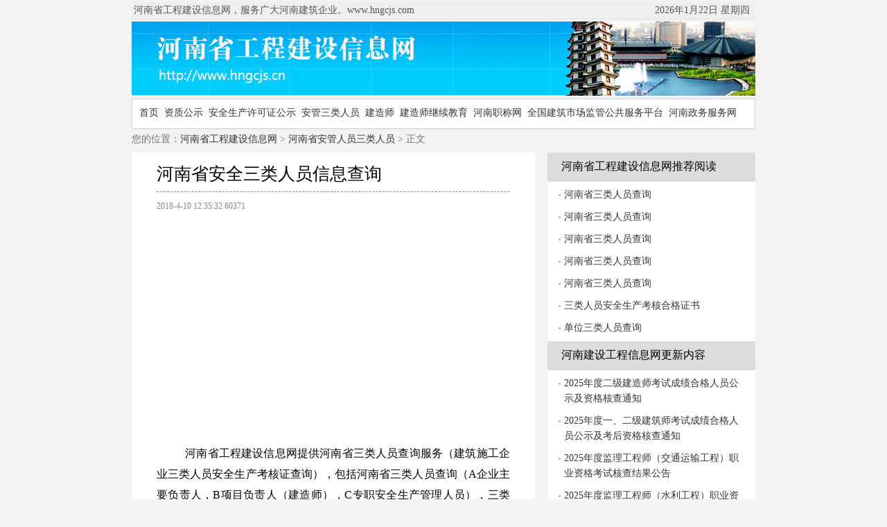

--- FILE ---
content_type: text/html
request_url: http://www.hngcjs.cn/abc/6189.html
body_size: 4727
content:
<!DOCTYPE html PUBLIC "-//W3C//DTD XHTML 1.0 Transitional//EN" "http://www.w3.org/TR/xhtml1/DTD/xhtml1-transitional.dtd">
<html xmlns="http://www.w3.org/1999/xhtml">
<head>
<title>河南省安全三类人员信息查询</title>
<meta name="description" content="河南省工程建设信息网提供河南省三类人员查询服务（建筑施工企业三类人员安全生产考核证查询），包括河南省三类人员查询（A企业主要负责人，B项目负责人（建造师），C专职安全生产管理人员），三类人员考试成绩查询（河南建筑三类人员考试成绩查询）。 　　进入： 河南省三类人员查询（ABC安考证查询） 　　ABC安全考核证是企业申请安全生产许可证和建造师投标以及安全员C证都属于必备证件。三类人员安全考核证由河南省安监站负责组织考试、发证。提供办理安全考核证（ABC证）相关的表格下载。 　　河南省三类人员查"/>
<meta name="keywords" content="三类人员信息查询,河南省三类人员查询"/>
<meta http-equiv="Content-Type" content="text/html; charset=utf-8">
<link href="http://www.hngcjs.cn/images/hngcjs.css" rel="stylesheet" type="text/css">
</head>

<body>
<div class="w">
	<div id="menu_left">
		<span class='t2_more_top'><script language="javascript" type="text/javascript"><!--
var today = new Date();
var week; var date;
if(today.getDay()==0) week="星期日";
if(today.getDay()==1) week="星期一";
if(today.getDay()==2) week="星期二";
if(today.getDay()==3) week="星期三";
if(today.getDay()==4) week="星期四";
if(today.getDay()==5) week="星期五";
if(today.getDay()==6) week="星期六";
date=(today.getFullYear())+"年"+(today.getMonth()+1)+"月"+today.getDate()+"日"+" ";
document.write(date+week);
// -->
</script></a></span>


<span>河南省工程建设信息网，服务广大河南建筑企业。www.hngcjs.com</a></span>
     </div>




<div class="w">

<div class="head">

	<div class="logo"><a href="http://www.hngcjs.cn"><img src="/images/logo.png" border="0" alt="河南省工程建设信息网"/></a></div>

		</div></div>


	<div id="toptags">
<a target=_blank href="http://www.hngcjs.cn/">首页</a>&nbsp;
<a target=_blank href="http://www.hngcjs.cn/zizhi/">资质公示</a>&nbsp;
<a target=_blank href="http://www.hngcjs.cn/anquan/">安全生产许可证公示</a>&nbsp;
<a target=_blank href="http://www.hngcjs.cn/zxcx/4812.html">安管三类人员</a>&nbsp;
<a target=_blank href="http://www.hngcjs.cn/jzs1/">建造师</a>&nbsp;
<a target=_blank href="http://www.hngcjs.cn/ywxt/4578.html">建造师继续教育</a>&nbsp;
<a target=_blank href="http://www.hngcjs.cn/web/9082.html">河南职称网</a>&nbsp;
<a target=_blank href="http://www.hngcjs.cn/web/6551.html">全国建筑市场监管公共服务平台</a>&nbsp;
<a target=_blank href="http://www.hngcjs.cn/web/8141.html">河南政务服务网</a>
</div>
</div>


<div class="w">

<div>

<!--头部完-->

<!--banner完-->
<div class="w">
	<div class="t">
		<ul>
			<li>您的位置：<a href='http://www.hngcjs.cn'>河南省工程建设信息网</a> > <a href='http://www.hngcjs.cn/abc/'>河南省安管人员三类人员</a> > 正文</li>
		</ul>
	</div>
</div>

</div>
<!--站内链接完-->
<div class="w">
	<div id="t5">
		<div id="t5_tab">
                	<ul>
				<li class="t5_tit">河南省安全三类人员信息查询</li>
				<li class="t5_txt">2018-4-10 12:35:32 <script src="http://www.hngcjs.cn/Plus/Count.Asp?ID=6189"></script></li>
                        </ul>
		</div> 
<div id="t5_t999"><br><script async src="https://pagead2.googlesyndication.com/pagead/js/adsbygoogle.js?client=ca-pub-2543277950178195"
     crossorigin="anonymous"></script>
<!-- hngcjs.cn336 x 280 -->
<ins class="adsbygoogle"
     style="display:inline-block;width:336px;height:280px"
     data-ad-client="ca-pub-2543277950178195"
     data-ad-slot="3958512108"></ins>
<script>
     (adsbygoogle = window.adsbygoogle || []).push({});
</script></div> 
		<div id="t5_tab">
                	<ul>
				<li><p>&nbsp;&nbsp; &nbsp; &nbsp;　河南省工程建设信息网提供河南省三类人员查询服务（建筑施工企业三类人员安全生产考核证查询），包括河南省三类人员查询（A企业主要负责人，B项目负责人（建造师），C专职安全生产管理人员），三类人员考试成绩查询（河南建筑三类人员考试成绩查询）。</p>
<p style="text-align: center;"><font size="4" color="#ff0000"><strong>三类人员交流QQ群：6443545 （官群）</strong></font></p>
<p>　　进入：<a target="_blank" href="http://www.hngcjs.com/zxcx/4812.html"><font color="#ff0000" size="4" style="background-color: rgb(255, 255, 0);"><strong>河南省三类人员查询（ABC安考证查询）</strong></font></a></p>
<p>　　ABC安全考核证是企业申请安全生产许可证和建造师投标以及安全员C证都属于必备证件。三类人员安全考核证由河南省安监站负责组织考试、发证。提供办理安全考核证（ABC证）相关的表格下载。</p>
<p>　　河南省三类人员查询，河南三类人员查询，河南三类人员证书查询，河南省三类人员证书查询，河南省安全三类人员查询，河南安全三类人员查询，河南三类人员成绩查询，河南省园林三类人员查询，河南省三类人员，河南省三类人员管理系统，河南三类人员证件查询，河南省三类人员网站，河南省三类人员继续教育，河南省三类人员证件查询，河南省三类人员查询网站，河南三类人员查询系统，河南三类人员，三类人员证书查询。</p></li>
                        </ul>
		</div>
	<div id="t5_t888"><a href="http://www.hngcjs.com/web/4696.html" target="_blank"><img src="/Images/img/2016090201.png" border="0"></a></div> 



            <div id="t4new_tab">
			<div class="t4new_tit">
                		<ul>
                        		<li>[更多相关推荐内容]   河南建设工程信息网</li>
                        	</ul>
			</div>
			<div class="t4new_box">
				<ul>
                          		<li><a href="http://www.hngcjs.cn/wj/8248.html" title="河南省三类人员查询">河南省三类人员查询</a></li>
                          		<li><a href="http://www.hngcjs.cn/wj/8054.html" title="河南省三类人员查询">河南省三类人员查询</a></li>
                          		<li><a href="http://www.hngcjs.cn/wj/7832.html" title="河南省三类人员查询">河南省三类人员查询</a></li>
                          		<li><a href="http://www.hngcjs.cn/wj/7755.html" title="河南省三类人员查询">河南省三类人员查询</a></li>
                          		<li><a href="http://www.hngcjs.cn/wj/7040.html" title="河南省三类人员查询">河南省三类人员查询</a></li>
                          		<li><a href="http://www.hngcjs.cn/abc/6544.html" title="三类人员安全生产考核合格证书">三类人员安全生产考核合格证书</a></li>
                          		<li><a href="http://www.hngcjs.cn/abc/6528.html" title="单位三类人员查询">单位三类人员查询</a></li>
                          		<li><a href="http://www.hngcjs.cn/abc/6526.html" title="安全三类人员证件查询">安全三类人员证件查询</a></li>
                          		<li><a href="http://www.hngcjs.cn/abc/6192.html" title="河南省建筑安全三类人员网站">河南省建筑安全三类人员网站</a></li>
                          		<li><a href="http://www.hngcjs.cn/abc/6191.html" title="河南建筑三类人员查询">河南建筑三类人员查询</a></li>
                        	</ul>
			</div>

		</div>


            <div id="t4new_tab">
			<div class="t4new_tit">
                		<ul>
                        		<li>[重点更新关注]河南省工程建设信息网</li>
                        	</ul>
			</div>
			<div class="t4new_box">
				<ul>
                          		<li><a target=_blank href="http://www.hngcjs.cn/jzs/10546.html" title="2025年度二级建造师考试成绩合格人员公示及资格核查通知">2025年度二级建造师考试成绩合格人员公示及资格核查通知</a></li>
                          		<li><a target=_blank href="http://www.hngcjs.cn/2jzs/10545.html" title="2025年度一、二级建筑师考试成绩合格人员公示及考后资格核查通知">2025年度一、二级建筑师考试成绩合格人员公示及考后资格核查通知</a></li>
                          		<li><a target=_blank href="http://www.hngcjs.cn/jlgcs/10544.html" title="2025年度监理工程师（交通运输工程）职业资格考试核查结果公告">2025年度监理工程师（交通运输工程）职业资格考试核查结果公告</a></li>
                          		<li><a target=_blank href="http://www.hngcjs.cn/jlgcs/10543.html" title="2025年度监理工程师（水利工程）职业资格考试核查结果公告">2025年度监理工程师（水利工程）职业资格考试核查结果公告</a></li>
                          		<li><a target=_blank href="http://www.hngcjs.cn/jlgcs/10542.html" title="2025年度监理工程师（土木建筑工程）考试考后资格核查结果公示">2025年度监理工程师（土木建筑工程）考试考后资格核查结果公示</a></li>
                          		<li><a target=_blank href="http://www.hngcjs.cn/gg/10541.html" title="河南省住房和城乡建设厅严正声明">河南省住房和城乡建设厅严正声明</a></li>
                          		<li><a target=_blank href="http://www.hngcjs.cn/gg/10539.html" title="关于房屋建筑和市政基础设施工程实施招标投标“评定分离”的通知">关于房屋建筑和市政基础设施工程实施招标投标“评定分离”的通知</a></li>
                          		<li><a target=_blank href="http://www.hngcjs.cn/kaoshi/10537.html" title="关于做好2025年度一级造价工程师职业资格考试考务工作的通知">关于做好2025年度一级造价工程师职业资格考试考务工作的通知</a></li>
                          		<li><a target=_blank href="http://www.hngcjs.cn/kaoshi/10536.html" title="关于做好2025年度一级建造师职业资格考试考务工作的通知">关于做好2025年度一级建造师职业资格考试考务工作的通知</a></li>
                          		<li><a target=_blank href="http://www.hngcjs.cn/gg/10534.html" title="关于调整二级建造师执业资格认定办理机构的通知">关于调整二级建造师执业资格认定办理机构的通知</a></li>
                        	</ul>
			</div>
		</div>





</div>









	<div id="t4Article">
		<div id="t4Article_tab">
			<div class="t4Article_tit">

                		<ul>
                        		<li>河南省工程建设信息网推荐阅读</li>
                        	</ul>
			</div>
			<div class="t4Article_box">
				<ul>
                          		<li><a target=_blank href="http://www.hngcjs.cn/wj/8248.html" title="河南省三类人员查询">河南省三类人员查询</a></li>
                          		<li><a target=_blank href="http://www.hngcjs.cn/wj/8054.html" title="河南省三类人员查询">河南省三类人员查询</a></li>
                          		<li><a target=_blank href="http://www.hngcjs.cn/wj/7832.html" title="河南省三类人员查询">河南省三类人员查询</a></li>
                          		<li><a target=_blank href="http://www.hngcjs.cn/wj/7755.html" title="河南省三类人员查询">河南省三类人员查询</a></li>
                          		<li><a target=_blank href="http://www.hngcjs.cn/wj/7040.html" title="河南省三类人员查询">河南省三类人员查询</a></li>
                          		<li><a target=_blank href="http://www.hngcjs.cn/abc/6544.html" title="三类人员安全生产考核合格证书">三类人员安全生产考核合格证书</a></li>
                          		<li><a target=_blank href="http://www.hngcjs.cn/abc/6528.html" title="单位三类人员查询">单位三类人员查询</a></li>
                        	</ul>
			</div>	

		</div>

		<div id="t4Article_tab">
			<div class="t4Article_tit">
                		<ul>
                        		<li>河南建设工程信息网更新内容</li>
                        	</ul>
			</div>
			<div class="t4Article_box">
				<ul>
                          		<li><a target=_blank href="http://www.hngcjs.cn/jzs/10546.html" title="2025年度二级建造师考试成绩合格人员公示及资格核查通知">2025年度二级建造师考试成绩合格人员公示及资格核查通知</a></li>
                          		<li><a target=_blank href="http://www.hngcjs.cn/2jzs/10545.html" title="2025年度一、二级建筑师考试成绩合格人员公示及考后资格核查通知">2025年度一、二级建筑师考试成绩合格人员公示及考后资格核查通知</a></li>
                          		<li><a target=_blank href="http://www.hngcjs.cn/jlgcs/10544.html" title="2025年度监理工程师（交通运输工程）职业资格考试核查结果公告">2025年度监理工程师（交通运输工程）职业资格考试核查结果公告</a></li>
                          		<li><a target=_blank href="http://www.hngcjs.cn/jlgcs/10543.html" title="2025年度监理工程师（水利工程）职业资格考试核查结果公告">2025年度监理工程师（水利工程）职业资格考试核查结果公告</a></li>
                          		<li><a target=_blank href="http://www.hngcjs.cn/jlgcs/10542.html" title="2025年度监理工程师（土木建筑工程）考试考后资格核查结果公示">2025年度监理工程师（土木建筑工程）考试考后资格核查结果公示</a></li>
                          		<li><a target=_blank href="http://www.hngcjs.cn/gg/10541.html" title="河南省住房和城乡建设厅严正声明">河南省住房和城乡建设厅严正声明</a></li>
                          		<li><a target=_blank href="http://www.hngcjs.cn/wj/10540.html" title="豫建市〔2025〕146号评定分离">豫建市〔2025〕146号评定分离</a></li>
                          		<li><a target=_blank href="http://www.hngcjs.cn/gg/10539.html" title="关于房屋建筑和市政基础设施工程实施招标投标“评定分离”的通知">关于房屋建筑和市政基础设施工程实施招标投标“评定分离”的通知</a></li>
                          		<li><a target=_blank href="http://www.hngcjs.cn/jzs/10538.html" title="关于公布2025年度河南省二级建造师考试合格标准的通知">关于公布2025年度河南省二级建造师考试合格标准的通知</a></li>
                          		<li><a target=_blank href="http://www.hngcjs.cn/kaoshi/10537.html" title="关于做好2025年度一级造价工程师职业资格考试考务工作的通知">关于做好2025年度一级造价工程师职业资格考试考务工作的通知</a></li>
                        	</ul>
			</div>

</div>







	<div id="t444Article">
		<div id="t444Article_tab">
			<div class="t444Article_tit">
                		<ul>
                        		<li>建筑市场监管服务项目</li>
                        	</ul>
			</div>
			<div class="t444Article_box">
				<ul><li><a target=_blank href="http://www.hngcjs.com/web/6551.html">全国建筑市场监督公共平台官网</a></li>
<li><a href="http://www.hngcjs.com/web/8141.html" target="_blank">河南政务服务网（住房城乡建设厅）</a></li>
<li>
<a target=_blank href="http://www.hngcjs.com/abc/9705.html">ABC三类考试成绩查询</a>  
<a target=_blank href="http://www.hngcjs.com/zxcx/4812.html">三类人员查询</a>
</li>

<li>
<a target=_blank href="http://www.hngcjs.com/zczx/">河南注册中心</a>  
<a target=_blank href="http://www.hngcjs.com/zczx/">河南省执业资格注册中心</a>
</li>
                        	</ul>
			</div>

</div>	

	
	</div>

</div>




<!--二屏完-->
<div class="w">
	<div id="foot">
		&copy;（2020-2025）
<a href="http://www.hngcjs.com" target="_blank">河南省工程建设信息网</a>  
（<a href="http://www.hngcjs.cn/web/4512.html" target="_blank">网站声明</a>）
<a href="http://www.hngcjs.cn" target="_blank">www.hngcjs.cn</a>  
（<a href="http://www.hngcjs.cn/web/4696.html" target="_blank">QQ群</a>）
<a href="http://www.hngcjs.cn/web/4505.html" target="_blank">行政审批服务大厅</a>
<a href="http://www.hnrs.com.cn" target="_blank">河南省人事考试信息网</a>  

<div  style="display:none;">
<script>
var _hmt = _hmt || [];
(function() {
  var hm = document.createElement("script");
  hm.src = "https://hm.baidu.com/hm.js?6af695e64ffe819ce88f909494553b49";
  var s = document.getElementsByTagName("script")[0]; 
  s.parentNode.insertBefore(hm, s);
})();
</script>

</div>


	</div>
	<div id="beian">
		
	</div>
</div>
</body>
</html>

--- FILE ---
content_type: text/html; Charset=UTF-8
request_url: http://www.hngcjs.cn/Plus/Count.Asp?ID=6189
body_size: 209
content:
document.write("60371");

--- FILE ---
content_type: text/html; charset=utf-8
request_url: https://www.google.com/recaptcha/api2/aframe
body_size: 265
content:
<!DOCTYPE HTML><html><head><meta http-equiv="content-type" content="text/html; charset=UTF-8"></head><body><script nonce="pS0bud-2LsoEkH09xmBB5A">/** Anti-fraud and anti-abuse applications only. See google.com/recaptcha */ try{var clients={'sodar':'https://pagead2.googlesyndication.com/pagead/sodar?'};window.addEventListener("message",function(a){try{if(a.source===window.parent){var b=JSON.parse(a.data);var c=clients[b['id']];if(c){var d=document.createElement('img');d.src=c+b['params']+'&rc='+(localStorage.getItem("rc::a")?sessionStorage.getItem("rc::b"):"");window.document.body.appendChild(d);sessionStorage.setItem("rc::e",parseInt(sessionStorage.getItem("rc::e")||0)+1);localStorage.setItem("rc::h",'1769110399884');}}}catch(b){}});window.parent.postMessage("_grecaptcha_ready", "*");}catch(b){}</script></body></html>

--- FILE ---
content_type: text/css
request_url: http://www.hngcjs.cn/images/hngcjs.css
body_size: 8368
content:
@charset "utf-8";
/* CSS Document from www.hngcjs.cn*/
A:link {COLOR: #333333; TEXT-DECORATION: none}
A:visited {COLOR: #333333; TEXT-DECORATION: underline}
A:hover {COLOR: #ff0000; TEXT-DECORATION: underline}
A:active {COLOR: #ff0000; TEXT-DECORATION: none}
A.link:link {COLOR: #ffffff; TEXT-DECORATION: none}
A.link:visited {COLOR: #ffffff; TEXT-DECORATION: none}
A.link:hover {COLOR: #cc0000; TEXT-DECORATION: underline}
A.link:active {COLOR: #cc0000; TEXT-DECORATION: underline}
body {margin:0 auto; font-size:14px; font-family:"Microsoft Yahei","\5b8b\4f53"; text-align:center;background-color: #F3F3F3; /* background:url('/Images/h_bg.gif') no-repeat;*/}
div {text-align:left;}
ul {margin:0px;padding:0px;list-style-type:none;}
img {border:0;}
.w {margin:0px auto; width:900px; overflow:hidden; }
.w_foot {margin:5px auto; padding:5px 5px 5px 5px;width:752px; overflow:hidden; font-size:11px; background-color: #E5E5E5;}
.w2 {margin:20px auto; width:340px; overflow:hidden;}
.w3 {margin:5px auto; width:728px; overflow:hidden;float:center;}
.banner {margin:0px auto; height:92px; border: #5c5b5b 1px solid;}
.banner2 {margin:5px auto; height:92px; border: #5c5b5b 1px solid;}

#nnAD {margin:0px auto; padding:0px 0px 0px 0px; text-align:center; float:center;} 

/* 页头 */
.head{margin:3px 0px 3px 0px; height:107px; overflow:hidden; border: #cccccc 0px solid;/* background-color: #f2f6fb;*/}
.head .logo{float:left;width:160px;}
.head .banner{width:468px;height:65px;margin:3px auto; border: #5c5b5b 1px solid; overflow:hidden;}

#menu {margin:3px 0px 0px 0px; padding:2px 2px 0px 2px;  text-align:right;}
#menu_left {margin:3px 0px 0px 0px; padding:3px 3px 3px 3px; color:#565656;text-align:left; border-bottom: #e2e2e2 1px solid; background-color: #efefef;}
#top {margin:0px auto; height:45px;border-bottom:1px solid #5c5b5b; background:url(logo.gif) no-repeat #ffffff; overflow:hidden;}
#top_r {float:right; width:605px; height:65px; margin:0px; padding:0px;}
#topad {float:right; width:580px; height:40px; margin:2px; padding:2px 2px 2px 2px;border: #1d9501 1px solid; overflow:hidden; /* background:url('/Images/768-60.gif') no-repeat right; */ font-size:30px; color:#ff0000; font-family : "Microsoft Yahei", "Microsoft JhengHei", "SimHei";}
#tags {margin:1px auto; padding:2px 2px 2px 2px; text-align:center;}
#toptags {margin:1px auto; padding:10px 10px 4px 10px; height:28px; background-color:#ffffff;  text-align:left; border: #CCD4D9 1px solid; overflow:hidden; color: #0772C7; line-height:20px}
#toplanmu {float:right; width:770px; height:60px; margin:2px; padding:2px 2px 2px 2px;border: #d5d5d5 1px solid; overflow:hidden;background:url('/Images/768-60.gif') no-repeat right; line-height:20px}
#toplanmu li {float:left; padding-left:5px;line-height:20px; width:185px;margin-right:1px;}


#t {margin:0px auto; padding:0px 2px;}
.t li {color: #747474; margin:5px auto;}


#t1 {float:left; width:298px; overflow:hidden;}  /* 311dashed */
.t1_pic {margin:10px auto; padding:0px 0px 0px 0px; height:86px;line-height:22px;width:298px;}
.t1_pic_1 {margin:0px auto; padding:1px 1px 1px 1px; height:34px; border: #2319dc 1px solid; background-color: #eff5fe;}
.t1_pic_2 {margin:5px auto; padding:1px 1px 1px 1px; height:34px; border: #2319dc 1px solid; background-color: #eff5fe;}
.t1_so {padding:2px; height:61px; border: #CBCBCB 1px solid; background-color: #ffffff}


#t1bm {float:left; width:283px; overflow:hidden;}
#t1bm_tab {margin:5px 0px 7px 0px; float:left; border: #d1d1d1 1px solid; overflow:hidden;}
.t1bm_tit {padding:3px 0px 0px 20px; height:20px; border-bottom: #0e95b0 1px solid; background:url('/Images/bg_t1bm.gif') no-repeat right; background-color: #f6f6f6}
.t1bm_tit_so {padding:1px 0px 1px 15px; height:20px; border-bottom: #CBCBCB 1px solid; background-color: #ffffff}
.t1bm_more {padding-right:15px; float:right; background-color: #f6f6f6}
.t1bm_more_so {padding-right:15px; float:right;margin:1px 0px 10px }
.t1bm_more_top {padding-right:5px; float:right;}
.t1bm_top {padding:7px;}
.t1bm_top li {font-weight:bold;font-size:14px; text-align:center;}
.t1bm_box {padding:0px 0px 0px 0px;height:150px;}
.t1bm_box li {border-top:0px dashed #dbdada; float:left; padding-left:13px;line-height:20px; background:url(ico_2.gif) 5px 7px no-repeat;width:120px;margin-right:1px;}
.t1bm_pic {float:center; width:278px; padding:0px 0px 0px 0px;}
.t1bm_pic li {float:center; margin:0 0px; width:78px; height:66px; overflow:hidden;}
.t1bm_pic img {margin:0px 9px; float:center; border:1px dashed #ababab;}


#t3 {width:440px; float:right; overflow:hidden;}
#t3_tab {margin:5px auto; float:left; border: #5c5b5b 1px solid; overflow:hidden;}
.t3_tit {padding:4px 0px 1px 15px; height:20px; border-bottom: #5c5b5b 1px solid; background-color: #ffffff}
.t3_box {padding:3px 0px 1px 5px;}
.t3_date {padding-right:17px; float:right;}
.t3_box li {line-height:22px;padding-left:5px; float:left; background:url(ico_2.gif) 0px 7px no-repeat;border-bottom: #dbdada 1px dashed;}



#t22 {margin:5px 0px 0px 0px; float:right; width:470px; overflow:hidden;}
#t22_tab {margin:0px 0px 7px 0px; float:left; border: #d1d1d1 1px solid; overflow:hidden;}
.t22_tit {padding:3px 0px 0px 20px; height:20px; border-bottom: #0e95b0 1px solid; background:url('/Images/bg_index_tt22.gif') no-repeat right; background-color: #f6f6f6}
.t22_tit_so {padding:1px 0px 1px 15px; height:20px; border-bottom: #CBCBCB 1px solid; background-color: #ffffff}
.t22_more {padding-right:15px; float:right; background-color: #f6f6f6}
.t22_more_so {padding-right:15px; float:right;margin:1px 0px 10px }
.t22_more_top {padding-right:5px; float:right;}
.t22_top {padding:7px;}
.t22_top li {font-weight:bold;font-size:14px; text-align:center;}
.t22_box {padding:0px 0px 5px 0px;height:145px;}
.t22_box li {border-top:0px dashed #dbdada; float:left; padding-left:13px;line-height:21px; background:url(ico_2.gif) 5px 7px no-repeat;width:205px;margin-right:1px;}
.t22_date {padding-right:7px; float:right;}


#t33 {float:right; width:490px; margin:0px auto; overflow:hidden;}
#t33_tab {margin:0px; float:right; border: #cccccc 1px solid; padding:3px 1px 3px 10px; overflow:hidden; width:477px; height:60px;}

#t44 {float:left; width:260px; margin:2px auto; overflow:hidden;}
#t44_tab {margin:0px; float:left; border: #cccccc 1px solid; padding:3px 1px 3px 10px; overflow:hidden; width:246px; height:60px;}

#t2 {float:left; width:300px; margin:5px auto; overflow:hidden;}
#t2_tab {margin:0px 0px 7px 0px; float:left; border: #cccccc 1px solid; overflow:hidden;}
.t2_tit {padding:8px 0px 1px 10px; height:20px; border-bottom: #CBCBCB 1px solid;}
.t2_tit_so {padding:1px 0px 1px 15px; height:20px; border-bottom: #CBCBCB 1px solid; background-color: #ffffff}
.t2_more {padding-right:15px; float:right;}
.t2_more_so {padding-right:15px; float:right;margin:1px 0px 10px }
.t2_more_top {padding-right:5px; float:right;}
.t2_top {padding:7px;}
.t2_top li {font-weight:bold;font-size:14px; text-align:center;}
.t2_box {padding:0px 0px 5px 5px;}
.t2_box li {border-top:1px dashed #dbdada; float:left; padding-left:5px;line-height:22px; background:url(ico_2.gif) 0px 7px no-repeat;width:227px;margin-right:3px;}
.t2_box_4 {padding:0px 0px 5px 5px;}/* bus用的，一行4个 */
.t2_box_4 li {border-top:1px dashed #dbdada; float:left; padding-left:5px;line-height:22px; background:url(ico_2.gif) 0px 7px no-repeat;width:100px;margin-right:5px;}
.t2_pic {float:left; width:300px; padding:0px 0px 5px 0px;}
.t2_pic li {float:left; margin:0 6px; width:112px; height:82px; overflow:hidden;}
.t2_pic img {border:1px solid #5c5b5b;}
.t2_pic_sj {float:left; width:479px; padding:0px 0px 7px 0px;}
.t2_pic_sj li {float:left; margin:0 7px; width:78px; height:66px; overflow:hidden;}
.t2_pic_sj img {border:1px solid #00509f;}



#t4 {float:right; width:300px; margin:-1px 0px 0px 0px;overflow:hidden;background-color: #f3f3f3;}
#t4_tab {float:right; width:300px; margin:0px 0px 0px 0px; overflow:hidden;background-color: #f3f3f3;}
#t4_tab_2 {float:right; width:256px; margin:5px 0px 2px 0px; border: #CBCBCB 1px solid; overflow:hidden;}
#t4_tab_3 {float:right; width:256px; margin:0px 0px 0px 0px; border: #CBCBCB 1px solid; overflow:hidden;}
.t4_pic {padding:1px 0px 0px 0px; text-align:center; overflow:hidden;}
.t4_pic_2 {padding:1px; height:60px; border-bottom: #CBCBCB 1px solid; text-align:center; overflow:hidden;}
.t4_pic_3 {padding:1px; height:55px; border-bottom: #CBCBCB 1px solid; text-align:center; overflow:hidden;}
.t4_tit {padding:10px 10px 10px 20px; height:20px; background-color: #DCDCDC; width:300px;}
.t4_tit_sj {padding:8px 0px 1px 35px; height:20px; border-bottom: #cccccc 1px solid; background-color: #f0fde7; background:url('/Images/sj_bg_index_t4.gif') no-repeat right;}
.t4_box {padding:3px; background-color: #FFFFFF;}
.t4_box_1 {padding:3px; height:259px;line-height:24px;}
.t4_box li {line-height:22px;background:url(ico_2.gif) 13px 7px no-repeat;padding:0px 10px 0px 20px;}



#t4Article {float:right; width:300px; overflow:hidden; background-color: #FFFFFF;margin:5px 0px 0px 0px;}
#t4Article_tab {float:right; width:300px; margin:0px 0px 0px 0px; overflow:hidden; background-color: #FFFFFF;}
#t4Article_tab_2 {float:right; width:256px; margin:5px 0px 2px 0px; border: #CBCBCB 1px solid; overflow:hidden;}
#t4Article_tab_3 {float:right; width:256px; margin:0px 0px 0px 0px; border: #CBCBCB 1px solid; overflow:hidden;}
.t4Article_pic {padding:0px 0px 0px 0px; text-align:center; overflow:hidden;}
.t4Article_pic_2 {padding:1px; height:60px; border-bottom: #CBCBCB 1px solid; text-align:center; overflow:hidden;}
.t4Article_pic_3 {padding:1px; height:55px; border-bottom: #CBCBCB 1px solid; text-align:center; overflow:hidden;}
.t4Article_tit {padding:10px 15px 12px 20px; height:20px; background-color: #DCDCDC; font-size:16px;}
.t4Article_tit_sj {padding:8px 0px 1px 35px; height:20px; border-bottom: #cccccc 1px solid; background-color: #f0fde7; background:url('/Images/sj_bg_index_t4.gif') no-repeat right;}
.t4Article_box {padding:3px; background-color: #FFFFFF;font-size:14px; width:290px; line-height:30px;}
.t4Article_box_1 {padding:3px; height:259px;line-height:24px;}
.t4Article_box li {line-height:22px;margin:0px 8px 0px 8px; padding:5px 5px 5px 5px; background:url(ico_2.gif) 5px 12px no-repeat;padding-left:13px;;}




#t444Article {float:right; width:298px; overflow:hidden; background-color: #FFFFFF;margin:10px 0px 0px 0px; border: #DCDCDC 1px solid;}
#t444Article_tab {float:right; width:300px; margin:0px 0px 0px 0px; overflow:hidden; background-color: #FFFFFF;}
.t444Article_pic {padding:0px 0px 0px 0px; text-align:center; overflow:hidden;}
.t444Article_tit {padding:10px 15px 10px 20px; height:20px; background-color: #DCDCDC; font-size:16px;}
.t444Article_tit_sj {padding:8px 0px 1px 35px; height:20px; border-bottom: #cccccc 1px solid; background-color: #f0fde7; background:url('/Images/sj_bg_index_t4.gif') no-repeat right;}
.t444Article_box {padding:3px; background-color: #FFFFFF;font-size:14px; width:290px; line-height:30px;}
.t444Article_box_1 {padding:3px; height:259px;line-height:24px;}
.t444Article_box li {line-height:22px;margin:0px 8px 0px 8px; padding:5px 5px 5px 5px; background:url(ico_2.gif) 5px 12px no-repeat;padding-left:13px;}




.t4_box_SQTV {padding:3px;}/* SQTV一行2个 */
.t4_box_SQTV li {float:left; line-height:22px;background:url(ico_2.gif) 0px 7px no-repeat;padding-left:5px;border-bottom:1px dashed #dbdada; width:125px; margin-right:1px;}
.t4_box_bus {padding:3px;}/* bus一行2个 */
.t4_box_bus li {float:left; line-height:22px;background:url(ico_2.gif) 5px 7px no-repeat;padding-left:12px; width:112px; margin-right:1px;}
.t4_so {margin:7px 0px 20px 0px;; padding:10px; height:52px; border: #DCDCDC 1px solid; background-color: #DCDCDC;}
.t4_so_1 {margin:0px 0px 0px 0px; padding:4px; height:59px; border: #CBCBCB 1px solid; background-color: #ffffff}
.t4_so_2 {margin:5px 0px 2px 0px; padding:4px; height:59px; background-color: #ffffff}
.t4_so_index {margin:1px 0px 10px 200px;padding-right:15px; padding:0px; height:20px; border: #CBCBCB 0px solid; background-color: #ffffff}


#t4new {float:right; width:510px; overflow:hidden;}
#t4new_tab {width:510px; margin:10px 0px 0px 35px; border: #EFF5FE 0px solid; overflow:hidden;}
.t4new_pic {padding:1px; height:65px; border-bottom: #CBCBCB 1px solid; text-align:center; overflow:hidden;}
.t4new_tit {padding:8px 0px 1px 15px; height:28px; border-bottom: #1d9501 0px dashed; background-color:#E5E5E5;}
.t4new_box {padding:3px; font-size:12px;}
.t4new_box li {line-height:28px;background:url(ico_2.gif) 5px 9px no-repeat; padding-left:12px;}
.t4new_date {padding-right:15px; float:right; color:#b7b7b7;}






#t4tj {float:right; width:300px; overflow:hidden;}
#t4tj_tab {float:right; width:300px; margin:5px 0px 0px 0px; border: #F3F3F3 1px solid; overflow:hidden; background-color: #FFFFFF; height:440px;}
.t4tj_tit {padding:10px 10px 10px 20px; height:20px; background-color: #DCDCDC;}
.t4tj_box {padding:3px;}
.t4tj_box li {line-height:20px; padding:0px 10px 6px 25px;background:url(ico-tj.gif) 13px 7px no-repeat;margin-right:1px;}
.t4tj_more {padding-right:10px; float:right;}

#t5 {float:left; width:580px; margin:5px auto; padding-bottom:10px; border: #ffffff 1px solid; overflow:hidden; background-color: #FFFFFF;}
#t5_ad {float:left; width:576px; margin-top:20px; padding:0px 0px 0px 9px; overflow:hidden;}
#t5_tab {float:left; width:510px; margin-top:10px; padding:0px 0px 0px 35px; overflow:hidden; font-size:16px; line-height:30px; text-align:justify; text-justify:inter-ideograph;}
.t5_tit {font-size:25px; line-height:40px;}
.t5_txt {margin-top:5px; height:20px; padding:5px 5px 5px 0px; border-top: #888888 1px dashed;  font-size:12px; color:#888888;}
.t5_end {color:#333333;}
.t5_so {margin-bottom:10px; height:10px; padding:5px; border-bottom: #cccccc 1px solid; background-color: #f6f9ff; text-align:center;}
#t5_1 {float:left; margin:5px auto; overflow:hidden;}
#t5_t999 { width:336px; margin:10px; overflow:hidden;text-align:center;margin-left: auto; margin-right: auto;}
#t5_t888 { width:510px; margin:10px; overflow:hidden;text-align:center;margin-left: auto; margin-right: auto;padding:10px; font-size:12px;}




#t55 {float:left; width:580px; margin:5px auto; padding-bottom:10px; border: #F3F3F3 1px solid; overflow:hidden; background-color: #ffffff;}
#t55_ad {float:left; width:340px; margin-top:10px; padding:0px 0px 0px 30px; overflow:hidden;}
#t55_tab {float:left; width:558px; margin-top:15px; padding:5px 5px 0px 15px; overflow:hidden; font-size:15px; line-height:25px;}
.t55_tit {font-size:20px;color: #FF0000;}
.t55_txt {color:#908F8F; font-size:14px;line-height:24px;}
.t55_end {color:#B1B1B1; font-size:12px;}
.t55_so {margin-bottom:10px; height:10px; padding:5px; border-bottom: #cccccc 1px solid; background-color: #f6f9ff; text-align:center;}
#t55_1 {float:left; margin:5px auto; overflow:hidden;}



#t555 {float:left; width:580px; margin:5px auto; padding-bottom:10px; border: #ffffff 1px solid; overflow:hidden; background-color: #FFFFFF; font-size:12px;}
#t555_ad {float:left; width:576px; margin-top:20px; padding:0px 0px 0px 9px; overflow:hidden; font-size:12px;}
#t555_tab {float:left; width:550px; margin-top:10px; padding:0px 0px 0px 20px; overflow:hidden; font-size:12px; line-height:30px; }
.t555_tit {font-size:12px; line-height:40px;}
.t555_txt {margin-top:5px; height:20px; padding:5px 5px 5px 0px; border-top: #333333 1px dashed;  font-size:12px; color:#333333;}
.t555_end {color:#333333;}
.t555_so {margin-bottom:10px; height:10px; padding:5px; border-bottom: #cccccc 1px solid; background-color: #f6f9ff; text-align:center; font-size:12px;}
#t555_1 {float:left; margin:5px auto; overflow:hidden;}
#t555_t999 { width:336px; margin:10px; overflow:hidden;text-align:center;margin-left: auto; margin-right: auto;}
#t555_t888 { width:460px; margin:10px; overflow:hidden;text-align:center;margin-left: auto; margin-right: auto;padding:10px; font-size:12px;}



#t66 {float:right; width:580px; margin:6px auto; overflow:hidden; background-color: #FFFFFF;}
#t66_tab {margin:0px 0px 7px 0px; float:left; border: #0068B7 0px solid; overflow:hidden; width:580px;}
.t66_tit {padding:10px 10px 10px 10px; height:20px; background-color: #DCDCDC;  color: #333333;}
.t66_tit_so {padding:1px 0px 1px 15px; height:20px; border-bottom: #CBCBCB 1px solid; background-color: #ffffff}
.t66_more {padding:0px 0px 0px 0px; padding-right:10px;  float:right; color: #333333;}
.t66_more_so {padding-right:15px; float:right;margin:1px 0px 10px }
.t66_more_top {padding-right:5px; float:right;}
.t66_top {padding:7px;}
.t66_top li {font-weight:bold;font-size:14px; text-align:center;}
.t66_box {padding:0px 0px 5px 5px;}
.t66_box li {float:left; padding-left:13px;line-height:22px; background:url(ico_2.gif) 5px 7px no-repeat;width:195px;margin-right:1px;}
.t66_box_2 {padding:0px 0px 5px 5px;}
.t66_box_2 li {float:left; padding-left:20px;line-height:25px; background:url(ico_2jt.gif) 12px 10px no-repeat;margin-right:1px;width:556px; font-size:14px;}
.t66_box_4 {padding:0px 0px 5px 5px;}/* bus用的，一行4个 */
.t66_box_4 li {float:left; padding-left:13px;line-height:22px; background:url(ico_2.gif) 5px 7px no-repeat;width:105px;margin-right:1px;}
.t66_box_5 {padding:0px 0px 5px 5px;}/* 一行4个,特殊用途，前面无点 */
.t66_box_5 li {float:left; padding-left:3px; line-height:22px; width:92px; margin-right:1px;}
.t66_pic {float:left; /* width:479px; */ padding:0px 0px 7px 0px;}
.t66_pic li {float:left; margin:2px 13px 2px 13px; width:88px; height:73px; overflow:hidden;}
.t66_pic img {border:1px solid #cccccc;}
.t66_date {padding-right:10px; float:right; color:#b0afad;}



#t666 {float:right; width:583px; margin:0px auto; overflow:hidden;}
#t666_tab {margin:0px 0px 0px 0px; float:left; border: #F3F3F3 0px solid; overflow:hidden;}
.t666_tit {padding:10px 10px 10px 20px; height:20px; background-color: #DCDCDC; color: #333333;}
.t666_tit_so {padding:1px 0px 1px 15px; height:20px; border-bottom: #CBCBCB 1px solid; background-color: #ffffff}
.t666_more {padding:0px 0px 0px 20px; padding-right:5px;  float:right; }
.t666_more_so {padding-right:15px; float:right;margin:1px 0px 10px }
.t666_more_top {padding-right:5px; float:right;}
.t666_top {padding:7px;}
.t666_top li {font-weight:bold;font-size:14px; text-align:center;}
.t666_box {padding:0px 0px 5px 5px;}
.t666_box li {float:left; padding-left:13px;line-height:22px; background:url(ico-wycp.gif) 5px 7px no-repeat;width:195px;margin-right:1px;}
.t666_box_2 {padding:0px 0px 5px 5px;}
.t666_box_2 li {float:left; padding-left:24px;line-height:25px; background:url(ico-wycp.gif) 12px 10px no-repeat;width:116px;margin-right:1px; }
.t666_date {padding-right:10px; float:right; color:#b0afad;}

#t6 {float:left; width:580px; margin:0px auto; overflow:hidden; background-color: #f3f3f3;}
#t6_tab {margin:0px 0px 7px 0px; float:left; border: #F3F3F3 0px solid; overflow:hidden; width:580px; background-color: #ffffff}
.t6_tit {padding:10px 10px 10px 20px; height:20px; background-color: #DCDCDC;}
.t6_tit_so {padding:1px 0px 1px 15px; height:20px; border-bottom: #CBCBCB 1px solid; background-color: #ffffff}
.t6_more {padding:0px 0px 0px 30px; padding-right:15px;  float:right;}
.t6_more_so {padding-right:15px; float:right;margin:1px 0px 10px }
.t6_more_top {padding-right:5px; float:right;}
.t6_top {padding:7px;}
.t6_top li {font-weight:bold;font-size:14px; text-align:center;}
.t6_box {padding:0px 0px 5px 5px;}
.t6_box li {float:left; padding-left:13px;line-height:22px; background:url(ico_2.gif) 5px 7px no-repeat;width:195px;margin-right:1px;}
.t6_box_2 {padding:0px 0px 5px 5px;}
.t6_box_2 li {float:left; padding-left:23px;line-height:25px; background:url(ico_2jt.gif) 15px 7px no-repeat;width:256px;margin-right:1px;}
.t6_box_222 {padding:0px 0px 5px 5px;font-size:14px; }
.t6_box_222 li {padding-left:23px;line-height:25px; background:url(ico_2jt.gif) 15px 10px no-repeat; margin-right:1px;}
.t6_box_4 {padding:0px 0px 5px 5px;}/* bus用的，一行4个 */
.t6_box_4 li {float:left; padding-left:13px;line-height:22px; background:url(ico_2.gif) 5px 7px no-repeat;width:105px;margin-right:1px;}
.t6_box_5 {padding:0px 0px 5px 5px;}/* 一行4个,特殊用途，前面无点 */
.t6_box_5 li {float:left; padding-left:3px; line-height:22px; width:92px; margin-right:1px;}
.t6_pic {float:left; /* width:479px; */ padding:0px 0px 7px 0px;}
.t6_pic li {float:left; margin:2px 13px 2px 13px; width:88px; height:73px; overflow:hidden;}
.t6_pic img {border:1px solid #cccccc;}
.t6_date {padding-right:10px; float:right; color:#b0afad;}




#t7 {float:right; width:259px; margin:5px auto; overflow:hidden;}
#t7_tab {margin:0px 0px 7px 0px; float:left; border: #cccccc 1px solid; overflow:hidden;}
.t7_tit {padding:3px 0px 0px 20px; height:21px; border-bottom: #cccccc 1px solid; /* background:url('/Images/bg_t1bm.gif') no-repeat right; */ background-color: #eff5fe; }
.t7_tit_so {padding:1px 0px 1px 15px; height:20px; border-bottom: #CBCBCB 1px solid; background-color: #ffffff}
.t7_more {padding-right:15px; float:right;}
.t7_more_so {padding-right:15px; float:right;margin:1px 0px 10px }
.t7_more_top {padding-right:5px; float:right;}
.t7_top {padding:7px;}
.t7_top li {font-weight:bold;font-size:14px; text-align:center;}
.t7_box {padding:0px 0px 0px 0px;}
.t7_box li {line-height:22px;background:url(ico_2.gif) 5px 7px no-repeat;padding-left:13px;}
.t7_box_tj {padding:0px 0px 5px 5px;}/* 推荐栏目用，首页 */
.t7_box_tj li {float:left; padding-left:13px;line-height:22px; background:url(ico_2.gif) 5px 7px no-repeat; width:230px; margin-right:1px;}
.t7_box_4 {padding:0px 0px 5px 5px;}/* bus用的，一行4个 */
.t7_box_4 li {border-top:1px dashed #dbdada; float:left; padding-left:5px;line-height:22px; background:url(ico_2.gif) 0px 7px no-repeat;width:80px;margin-right:5px;}
.t7_box_3 {padding:0px 0px 5px 5px;}/* 一行3个 */
.t7_box_3 li {float:left; padding-left:5px;line-height:22px; background:url(ico_2.gif) 0px 7px no-repeat;width:90px;margin-right:5px;}
.t7_pic {float:left; width:256px; padding:1px 1px 1px 1px;}
.t7_pic li {float:left; margin:0 5px; width:112px; height:82px; overflow:hidden;}
.t7_pic img {border:1px solid #5c5b5b;}
.t7_date {padding-right:1px; float:right; color:#b7b7b7;}


#t8 {float:left; width:375px; margin:5px auto; overflow:hidden;}
#t8_tab {margin:0px 0px 7px 0px; float:left; border: #d1d1d1 1px solid; overflow:hidden;}
.t8_tit {padding:3px 0px 1px 20px; height:19px; border-bottom: #0e95b0 1px solid;background:url('/Images/bg_index_t8.gif') no-repeat right; background-color: #f6f6f6}
.t8_tit_so {padding:1px 0px 1px 15px; height:20px; border-bottom: #CBCBCB 1px solid; background-color: #ffffff}
.t8_more {padding-right:15px; float:right;}
.t8_more_so {padding-right:15px; float:right;margin:1px 0px 10px }
.t8_more_top {padding-right:5px; float:right;}
.t8_top {padding:7px;}
.t8_top li {font-weight:bold;font-size:14px; text-align:center;}
.t8_box {padding:0px 0px 5px 5px;}
.t8_box li {float:left; padding-left:13px;line-height:22px; background:url(ico_2.gif) 5px 7px no-repeat;width:167px;margin-right:1px;}
.t8_box_4 {padding:0px 0px 5px 5px;}/* bus用的，一行4个 */
.t8_box_4 li {border-top:1px dashed #dbdada; float:left; padding-left:5px;line-height:22px; background:url(ico_2.gif) 0px 7px no-repeat;width:100px;margin-right:5px;}
.t8_pic {float:left; width:479px; padding:0px 0px 7px 0px;}
.t8_pic li {float:left; margin:0 7px; width:78px; height:66px; overflow:hidden;}
.t8_pic img {border:1px solid #5c5b5b;}
.t8_date {padding-right:15px; float:right;}


#t9 {float:right; width:375px; margin:5px auto; overflow:hidden;}
#t9_tab {margin:0px 0px 7px 0px; float:left; border: #d1d1d1 1px solid; overflow:hidden;}
.t9_tit {padding:3px 0px 1px 20px; height:19px; border-bottom: #0e95b0 1px solid;background:url('/Images/bg_index_t8.gif') no-repeat right; background-color: #f6f6f6}
.t9_tit_so {padding:1px 0px 1px 15px; height:20px; border-bottom: #CBCBCB 1px solid; background-color: #ffffff}
.t9_more {padding-right:15px; float:right;}
.t9_more_so {padding-right:15px; float:right;margin:1px 0px 10px }
.t9_more_top {padding-right:5px; float:right;}
.t9_top {padding:7px;}
.t9_top li {font-weight:bold;font-size:14px; text-align:center;}
.t9_box {padding:0px 0px 5px 5px;}
.t9_box li {float:left; padding-left:13px;line-height:22px; background:url(ico_2.gif) 5px 7px no-repeat;width:167px;margin-right:1px;}
.t9_box_4 {padding:0px 0px 5px 5px;}/* bus用的，一行4个 */
.t9_box_4 li {border-top:1px dashed #dbdada; float:left; padding-left:5px;line-height:22px; background:url(ico_2.gif) 0px 7px no-repeat;width:100px;margin-right:5px;}
.t9_pic {float:left; width:479px; padding:0px 0px 7px 0px;}
.t9_pic li {float:left; margin:0 7px; width:78px; height:66px; overflow:hidden;}
.t9_pic img {border:1px solid #5c5b5b;}
.t9_date {padding-right:15px; float:right;}


#t10 {float:left; width:760px; margin:5px auto; overflow:hidden;}
#t10_tab {margin:0px 0px 7px 0px; float:left; border: #333333 1px solid; overflow:hidden;}
.t10_tit {padding:8px 0px 1px 15px; height:20px; border-bottom: #CBCBCB 1px solid;}
.t10_tit_so {padding:1px 0px 1px 15px; height:20px; border-bottom: #CBCBCB 1px solid; background-color: #ffffff}
.t10_more {padding-right:15px; float:right;}
.t10_more_so {padding-right:15px; float:right;margin:1px 0px 10px }
.t10_more_top {padding-right:5px; float:right;}
.t10_top {padding:7px;}
.t10_top li {font-weight:bold;font-size:14px; text-align:center;}
.t10_box {padding:0px 0px 5px 5px;}
.t10_box li {float:left; padding-left:13px;line-height:22px; background:url(ico_2.gif) 5px 7px no-repeat;width:237px;margin-right:1px;}
.t10_box_4 {padding:0px 0px 5px 5px;}/* bus用的，一行4个 text-align:center;*/
.t10_box_4 li {border-top:1px dashed #dbdada; float:left; padding-left:5px;line-height:22px; background:url(ico_2.gif) 0px 7px no-repeat;width:100px;margin-right:5px;}
.t10_pic {float:left; width:479px; padding:0px 0px 7px 0px;}
.t10_pic li {float:left; margin:0 7px; width:78px; height:66px; overflow:hidden;}
.t10_pic img {border:1px solid #5c5b5b;}
.t10_date {padding-right:15px; float:right;}



#t11 {margin:3px 0px auto; padding:2px 2px 2px 2px; border: #b6cae3 1px solid; overflow:hidden;padding-left:5px; background-color:#f2f6fb;}
#t11 li {padding-left:13px;line-height:20px; background:url(topico_2.gif) 5px 4px no-repeat;margin-right:1px;}



#tlink {margin:5px auto; width:900px; overflow:hidden; background-color: #ffffff;}
#tlink_tab {margin:0px 0px 0px 0px; float:left; border: #F3F3F3 0px solid; overflow:hidden; width:900px;}
.tlink_tit {padding:10px 10px 10px 15px; height:20px; background-color: #DCDCDC;}
.tlink_tit_so {padding:1px 0px 1px 15px; height:20px; border-bottom: #CBCBCB 1px solid; background-color: #ffffff;}
.tlink_more {padding-right:15px; float:right;}
.tlink_more_so {padding-right:15px; float:right;margin:1px 0px 10px }
.tlink_more_top {padding-right:5px; float:right;}
.tlink_top {padding:7px;}
.tlink_top li {font-weight:bold;font-size:14px; text-align:center;}
.tlink_box {padding:5px 5px 5px 5px; }
.tlink_box li {float:left; padding-left:18px;line-height:22px; background:url(ico_2.gif) 12px 7px no-repeat;width:156px;margin-right:1px;}
.tlink_box_loupan {padding:5px 5px 5px 5px;line-height:22px;}
.tlink_box_loupan li {float:left; padding-left:13px;line-height:22px; background:url(ico_2.gif) 5px 7px no-repeat;width:172px;margin-right:1px;}
.tlink_date {padding-right:15px; float:right;}



#alink {margin:0px auto; width:900px; overflow:hidden; }
#alink_tab {margin:0px 0px 0px 0px; float:left; overflow:hidden; width:900px;}
.alink_box {margin:0px auto; padding:5px 10px 5px 10px;overflow:hidden; font-size:11px; background-color: #DCDCDC;}




#linkAD {margin:5px auto; padding:20px 10px 20px 20px; border: #FCE8E6 1px solid; line-height:24px; color:#3C4043; background-color: #FCE8E6; border-radius:8px; font-size:24px;}
#linkAD A:link {COLOR: #1967D2; TEXT-DECORATION: none}
#linkAD A:visited {COLOR: #1967D2; TEXT-DECORATION: none}
#linkAD A:hover {COLOR: #1967D2; TEXT-DECORATION: underline}


#fapiaoA {margin:5px auto; padding:20px 20px 20px 20px; font-size:20px; line-height:30px; text-align:justify; text-justify:inter-ideograph;} 

#fapiaoB {margin:5px auto; padding:20px 20px 10px 20px; font-size:12px; line-height:20px; text-align:justify; text-justify:inter-ideograph;} 


#link {margin:5px auto; padding:5px 5px 5px 5px; border: #333333 1px solid; text-align:left;color:#5c5b5b}
#link_top {padding:0px 0px 5px 0px;text-align:center; float:center;}
#link_top_2 {margin:5px auto; border: #CBCBCB 0px solid; text-align:center; float:center;}
#link li {line-height:16px;}
#links {margin:3px 0px auto; padding:2px 2px 2px 2px; border-bottom: #333333 1px solid; /*border: #bababa 1px solid;*/ overflow:hidden;padding-left:0px; txt-align:left; background-color:#ffffff;}
#links li {float:left; padding-left:13px;line-height:20px; background:url(topico_2.gif) 5px 4px no-repeat;width:172px;margin-right:1px;}
#foot {margin:5px auto; padding:15px 10px 15px 10px; border-top: #CCD4D9 1px solid; text-align:center; font-size:12px; color: #333333; background-color: #DCDCDC;}
#beian {padding:0px 0px 10px 0px; text-align:center;}

/*栏目分页样式一*/
#channel-page{}
#channel-page form{margin:0;padding:0}
#channel-page input#page{width:25px;line-height:15px;font-size:12px;margin:0;padding:0;border-right-width:1px;border-right-style:solid;border-right-color:#DBDBDB;border-top-width:1px;border-bottom-width:1px;border-left-width:1px;border-top-style:solid;border-bottom-style:solid;border-left-style:solid;border-top-color:#FFF;border-bottom-color:#FFF;border-left-color:#FFF;text-align:center;font-weight:700;color:#666}
#channel-page input#go{width:25px;margin:0;line-height:11px;background-color:#FFF;font-size:11px;border:1px solid #FFF;padding-top:3px;padding-right:0;padding-bottom:0;padding-left:0;font-weight:700;color:#666}
#channel-page ul#channel-page-show{clear:both;display:inline;float:left;margin:20px;width:100%;list-style-type:none}
#channel-page ul#channel-page-show li{display:inline;float:left;height:20px;width:20px;padding-top:0;padding-right:2px;padding-bottom:0;padding-left:2px;margin-top:2px;margin-right:0;margin-bottom:2px;margin-left:0}
#channel-page ul#channel-page-show li a{border-right:#999 1px solid;border-top:#999 1px solid;display:block;font-weight:700;font-size:12px;border-left:#999 1px solid;width:16px;color:#666;line-height:20px;border-bottom:#999 1px solid;height:20px;background-color:#fff;text-align:center;text-decoration:none;padding-right:2px;padding-left:2px}
#channel-page ul#channel-page-show li a:hover{font-size:32px;z-index:100;width:40px;line-height:40px;position:absolute;height:40px;margin-top:-10px;margin-right:0;margin-bottom:0;margin-left:-10px}
#channel-page ul#channel-page-show li a.page-select{border-right:#999 1px solid;border-top:#999 1px solid;display:block;font-weight:700;font-size:12px;border-left:#999 1px solid;width:16px;color:red;line-height:20px;border-bottom:#999 1px solid;height:20px;background-color:#fff;text-align:center;text-decoration:none}
#channel-page ul#channel-page-show li#channel-page-count{border-right:#999 1px solid;border-top:#999 1px solid;display:block;font-weight:700;font-size:12px;border-left:#999 1px solid;width:40px;color:#666;line-height:20px;border-bottom:#999 1px solid;height:20px;background-color:#fff;text-align:center;text-decoration:none;padding-top:0;padding-right:2px;padding-bottom:0;padding-left:2px;margin-right:1px;margin-left:1px}
#channel-page ul#channel-page-show li#channel-page-form{border-right:#999 1px solid;border-top:#999 1px solid;display:block;font-weight:700;font-size:12px;border-left:#999 1px solid;width:52px;color:#666;line-height:20px;border-bottom:#999 1px solid;height:20px;background-color:#fff;text-align:center;text-decoration:none;padding:0;margin-right:1px;margin-left:1px}
/*栏目分页样式二*/
#channel-page-comm{font-size:14px;}
#channel-page-comm span{padding:5px;}
#channel-page-comm select{font-size:10px;color:#666666;}
/*文章分页样式*/
#content-page{text-align:center;font-size:14px;line-height:28px}
#content-page .prenext{color:#0000A6;text-decoration:none;padding-top:3px;padding-bottom:0}
#content-page a{color:#0000A6;text-decoration:none;border:1px solid #0000A6;padding-right:5px;padding-left:5px;padding-bottom:1px;padding-top:2px;background-color:#F7F7FF}
#content-page a:hover{color:#B00000;text-decoration:none;background-color:#FFF0F0;border:1px solid #B00000}
#content-page a.page-select{color:#B00000;text-decoration:none;background-color:#FFF0F0;border:1px solid #B00000}
/*评论列表框*/
#comment-list{font-size:13px;line-height:22px}
#comment-list .comment-line{font-size:13px;color:#333}
#comment-list .comment-info{padding-top:2px;padding-right:8px;padding-bottom:4px;padding-left:8px}
#comment-list .comment-user{color:#309;text-transform:capitalize;border-bottom-width:1px;border-bottom-style:solid;border-bottom-color:#DBDBDB}
#comment-list .comment-content{word-break:break-all;padding-top:2px;padding-right:8px;padding-bottom:2px;padding-left:8px;background-color:#f8f8f8;border-top-width:1px;border-bottom-width:1px;border-top-style:dashed;border-bottom-style:dashed;border-top-color:#CCC;border-bottom-color:#CCC;color:#525252;font-size:13px}
#comment-list .comment-recomment{color:#FF3E3E;font-size:13px}
/*评论分页样式*/
#comment-page{margin-top:6px;margin-bottom:8px;background-color:#f8f8f8;padding-top:3px;padding-right:10px;padding-bottom:3px;padding-left:10px;border-top-width:2px;border-top-style:solid;border-top-color:#CCC;font-size:12px;font-weight:700}
#comment-page span{padding-right:4px;padding-left:4px;cursor:hand;margin-right:6px}
/*发表评论框*/
#comment-post{padding:1px;color:#666}
#comment-post textarea{font-size:14px;color:#666;line-height:120%}
/*AJAX状态显示内容*/
#state{font-weight:lighter;color:red;text-decoration:none}

/*头部*/
.top { height:88px; overflow:hidden; }
.toplogo { float:left; width:200px; margin-top:14px; }
.topbanner { width:480px; margin-top:14px; margin-left:25px; float:left; }
.toplink { float:left; margin-top:14px; margin-left:15px; width:180px; }
.toplink ul li { width:90px; float:left; height:30px; line-height:30px; text-align:center; }